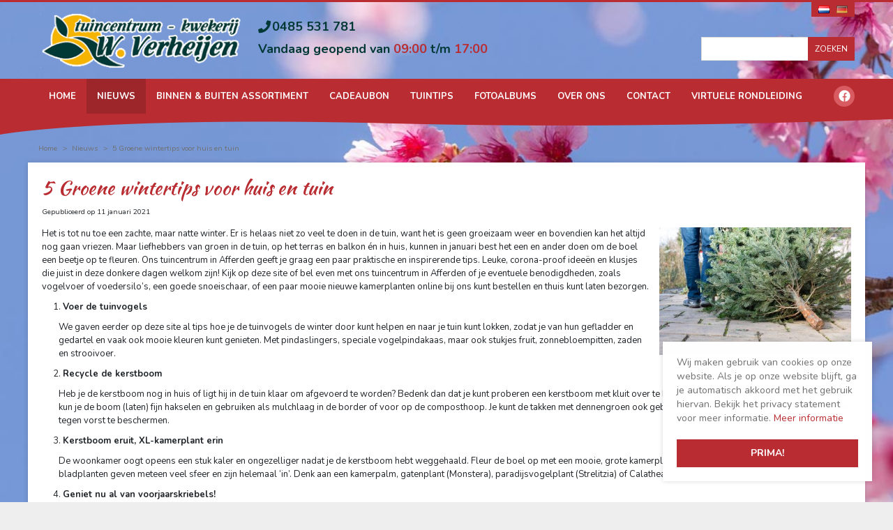

--- FILE ---
content_type: text/html; charset=utf-8
request_url: https://www.tuincentrumverheijen.nl/nieuws/481/5-groene-wintertips-voor-huis-en-tuin
body_size: 19200
content:
<!DOCTYPE html>
<html lang="nl"><head>
<meta charset="utf-8">
<meta name="viewport" content="width=device-width, initial-scale=1, maximum-scale=1, minimum-scale=1, shrink-to-fit=no">
<title>5 Groene wintertips voor huis en tuin - Tuincentrum W. Verheijen</title>
<meta name="keywords" content="Tuincentrum Limburg, Tuinadvies, Tuinaanleg Venray, Rododendron snoeien, Planten, Moderne plantenbakken, Kruiden, Koopzondag Venray, Kamerplanten Limburg, Hovenier Limburg, Heesters, Hangplanten buiten, Fruitbomen Limburg, Coniferen snoeien, Bomen">
<meta name="description" content="5 Groene wintertips voor huis en tuin - Bij Tuincentrum W. Verheijen in Afferden, nabij Venray, bent u aan het juiste adres voor o.a. boomsoorten, plantenbakken, kamer- en tuinplanten &amp;amp; meer.">
<meta property="og:description" content="5 Groene wintertips voor huis en tuin - Bij Tuincentrum W. Verheijen in Afferden, nabij Venray, bent u aan het juiste adres voor o.a. boomsoorten, plantenbakken, kamer- en tuinplanten &amp;amp; meer.">
<meta property="og:type" content="article">
<meta property="og:title" content="5 Groene wintertips voor huis en tuin">
<meta property="og:url" content="https://www.tuincentrumverheijen.nl/nieuws/481/5-groene-wintertips-voor-huis-en-tuin">
<meta property="og:image" content="https://www.tuincentrumverheijen.nl/files/images/news/5-groene-wintertips-voor-huis-en-tuin-1610099711-1610100186_og.jpg">
<meta property="og:locale" content="nl_NL">
<meta property="og:site_name" content="Tuincentrum W. Verheijen">
<meta name="author" content="Tuincentrum W. Verheijen">
<meta name="format-detection" content="telephone=no">
<link rel="alternate" type="application/rss+xml" href="https://www.tuincentrumverheijen.nl/nieuws/feed.xml">
<!-- Global site tag (gtag.js) - Google Analytics -->
<script async src="https://www.googletagmanager.com/gtag/js?id=G-CJ27MMSGVQ"></script>
<script>
  window.dataLayer = window.dataLayer || [];
  function gtag(){dataLayer.push(arguments);}
  gtag('js', new Date());

  gtag('config', 'G-CJ27MMSGVQ');
</script>
<link href="/files/images/icons/favicon-1637834613.ico" rel="icon" type="image/x-icon" />
<link href="https://www.tuincentrumverheijen.nl/nieuws/481/5-groene-wintertips-voor-huis-en-tuin" rel="canonical" />
<link href="/files/images/icons/c60c593de5/apple-touch-icon-precomposed.png" rel="apple-touch-icon" />
<link rel="preload" href="/font/fontawesome-webfont.woff2?v=4.7.0" as="font" crossorigin>
<link rel="dns-prefetch" href="https://www.google-analytics.com" crossorigin>
<link rel="dns-prefetch" href="https://stats.g.doubleclick.net" crossorigin>
<link rel="stylesheet" type="text/css" href="/website/default-v2/css/style-migration.13.css">
<link rel="stylesheet" type="text/css" href="/website/default-v2/css/style_production.13.css">



    <script type="text/javascript">
  	var app = {"baseUrl":"","assetUrl":"","locale":"nl_NL","language":"nl"};
  	app.lang = app.lang || {};
	</script>
	<!-- Global Site Tag (gtag.js) - Google Analytics -->
<script async src="https://www.googletagmanager.com/gtag/js?id=G-CJ27MMSGVQ"></script>
<script>
  window.dataLayer = window.dataLayer || [];
  function gtag(){dataLayer.push(arguments);}
  gtag('js', new Date());
  gtag('config', 'G-CJ27MMSGVQ');
</script>	<!-- Google Analytics -->
	<script type="text/javascript">
				(function(i,s,o,g,r,a,m){i['GoogleAnalyticsObject']=r;i[r]=i[r]||function(){
		(i[r].q=i[r].q||[]).push(arguments)},i[r].l=1*new Date();a=s.createElement(o),
		m=s.getElementsByTagName(o)[0];a.async=1;a.src=g;m.parentNode.insertBefore(a,m)
		})(window,document,'script','//www.google-analytics.com/analytics.js','ga_ua_override');
        		function ga(i,s,o,g,r,a,m) { ga_ua_override(i,s,o,g,r,a,m);
					
			if(i !== 'send' || s === 'pageview') return;
		
			var ga4p = [];
			if(typeof o === 'object')
			{
				if(!g) g = o.eventCategory || null;
				ga4p = o;
			}
			else
			{
				if(o) ga4p.push({'event_category': o});
				if(r) ga4p.push({'event_label': r});
			}
		
			gtag(s, g, ga4p);
		}
		
				ga('create', 'UA-92101057-1', 'auto');
		ga('require', 'displayfeatures');
	  			ga('set', 'anonymizeIp', true);
						ga('send', 'pageview');

        (function() {
            var script = document.createElement('script');
            script.src = 'https://unpkg.com/web-vitals@2.1.4/dist/web-vitals.iife.js';
            script.onload = function() {
				function sendToGoogleAnalytics({name, delta, id}) {
					ga('send', 'event', {
						eventCategory: 'Web Vitals',
						eventAction: name,
						eventLabel: id,
						eventValue: Math.round(name === 'CLS' ? delta * 1000 : delta),
						nonInteraction: true,
						transport: 'beacon'
					});
				}

                webVitals.getCLS(sendToGoogleAnalytics);
                webVitals.getFID(sendToGoogleAnalytics);
                webVitals.getLCP(sendToGoogleAnalytics);
            }
            document.head.appendChild(script);
        }());

		    </script>
			<style type="text/css">
		body#custom-bg{ background: url('https://www.tuincentrumverheijen.nl/files/images/misc/blossom-spring-summer-1000x667-6391ea2e0b28c_src.webp') #eeeeee fixed no-repeat;
		background-size:cover;		}
	</style>
			<script type="text/javascript">
			window.cookieconsent_options = {
				"message":"Wij maken gebruik van cookies op onze website. Als je op onze website blijft, ga je automatisch akkoord met het gebruik hiervan. Bekijk het privacy statement voor meer informatie.",
				"dismiss":"Prima!",
				"learnMore":"Meer informatie",
				"link": "http://www.tuincentrumverheijen.nl/privacy-policy",
				"container": "#cookies-floating-right",
				"theme":false
			};
		</script>
		<script async defer type="text/javascript" src="/js/production/libs/cookieconsent/cookieconsent-min.js"></script>
	</head>
<body class="col_equal responsive nl_NL nl news news-item" id="custom-bg">
<div id="body_content">
	<div id=skip-link><a href="#content" class="sr-only sr-only-focusable">Ga naar content</a></div>
		<section id=container>
		<header class="layout_placeholder placeholder-header">
	<div class=in>
		<div id="layout_block_53" class="layout_block block_type_mobile_navigation">
	<div class=in>
		<button type="button" class="btn btn-link"><i class="fa fa-bars"></i><span title="MENU">MENU</span></button>	</div>
</div><div id="layout_block_37" class="layout_block block_type_html header_search">
		<div class="wrap">
		<div class=in>
						<div class=block-content><p><a href="#">src</a></p></div>					</div>
	</div>
	</div>
<div id="layout_block_11" class="layout_block block_type_breadcrumbs">
	<div class=in itemscope itemtype="https://schema.org/BreadcrumbList">		<div class="breadcrumb" itemprop="itemListElement" itemscope itemtype="https://schema.org/ListItem">
		  		  <a itemprop="item"  href="/" class="home" title="Home"><span itemprop="name">Home</span><meta itemprop="position" content="1"></a>
		  <div class="separator">&gt;</div>		</div>
			<div class="breadcrumb" itemprop="itemListElement" itemscope itemtype="https://schema.org/ListItem">
		  		  <a itemprop="item"  href="/nieuws" title="Nieuws"><span itemprop="name">Nieuws</span><meta itemprop="position" content="2"></a>
		  <div class="separator">&gt;</div>		</div>
			<div class="breadcrumb" itemprop="itemListElement" itemscope itemtype="https://schema.org/ListItem">
		  		  <a itemprop="item"  href="/nieuws/481/5-groene-wintertips-voor-huis-en-tuin" title="5 Groene wintertips voor huis en tuin"><span itemprop="name">5 Groene wintertips voor huis en tuin</span><meta itemprop="position" content="3"></a>
		  		</div>
	</div>
</div>	
	</div>
</header>	    <div class="column_wrapper disable_left disable_right column-1">
	    	<div class=in>
				<div class=main_column id=main_column>
					<div class="layout_placeholder placeholder-content_top">
	<div class="in">
		<div id="layout_block_13" class="layout_block block_type_logo">
	<div class=in>
		<a href="/" title="Welkom bij tuincentrum W. Verheijen in Afferden" class="logo">
			<img src="/website/default-v2/images/logo.png" alt="Welkom bij tuincentrum W. Verheijen in Afferden"  loading="eager">
		</a>
	</div>
</div><div id="layout_block_47" class="layout_block block_type_html header_phone">
		<div class="wrap">
		<div class=in>
						<div class=block-content><p><a class="fa fa-phone" href="tel:0031485531781">0485 531 781</a></p></div>					</div>
	</div>
	</div>
    <div id="layout_block_20" class="layout_block block_type_openinghours_today">
        <div class=wrap>
            <div class=in>
                <div class=block-content>
                    <span class="location_1"><span class="opened-text">Vandaag geopend van <span class="open-hours">09:00</span> t/m <span class="close-hours">17:00</span></span></span>                </div>
            </div>
        </div>
    </div>
<div id="layout_block_19" class="layout_block block_type_locale_switcher">
	<div class=wrap>
		<div class=in>
			<div class=block-content>
				<ul class="locale_switcher"><li class="nl_NL"><a class="active" href="https://www.tuincentrumverheijen.nl"><img data-src="/img/flags/nl_NL.png" alt="Dutch (Netherlands)" width="16" height="11" /></a></li><li class="de_DE"><a href="https://www.tuincentrumverheijen.nl/de-de"><img data-src="/img/flags/de_DE.png" alt="German (Germany)" width="16" height="11" /></a></li></ul>			</div>
		</div>
	</div>
</div><div id="layout_block_18" class="layout_block block_type_search_box_2">
	<div class=wrap>
		<div class=in>
			<div class=block-content>
				<form name="search2" class=form action="/zoeken">
					<input type=hidden id=search_id name="search_id" value="18">
					<div class="grid-10-12">
						<input type=text name=q id=search-input >
					</div>
					<div class="grid-2-12">
						<input type=submit name=search-submit id=search-submit value="Zoeken">
					</div>
				</form>
			</div>
		</div>
	</div>
</div>
<div id="layout_block_39" class="layout_block block_type_html header_social">
		<div class="wrap">
		<div class=in>
						<div class=block-content><ul>
	<li><a class="fa fa-facebook" href="https://www.facebook.com/tuincentrumverheijen" target="_blank">FB</a></li>
</ul></div>					</div>
	</div>
	</div>
<nav id="layout_block_14" class="layout_block block_type_navigation menu_main submenu_horizontal">
<div class="in">
<ul>
  <li class="first" id="item_1"><span class=headlink>
    <a id="1" title="Home" class="label " href="/" target="_self"><span class=in>Home</span></a>
             
             </span>
  </li>
  <li class="active" id="item_2"><span class=headlink>
    <a id="2" title="Nieuws" class="label " href="/nieuws" target="_self"><span class=in>Nieuws</span></a>
             
             </span>
  </li>
  <li class="has_submenu" id="item_4"><span class=headlink>
    <a id="4" title="Binnen &amp; buiten assortiment" class="label " href="/assortiment" target="_self"><span class=in>Binnen &amp; buiten assortiment</span></a>
             <span class="submenu_button"></span>
             </span>
    <div class="sub submenu"><ul>
      <li class="first"><span class=headlink>
        <a title="Tuinplanten" class="label " href="/assortiment/113/tuinplanten"><span class=in>Tuinplanten</span></a>
		             </span>
      </li>
      <li><span class=headlink>
        <a title="Kamerplanten" class="label " href="/assortiment/57/kamerplanten"><span class=in>Kamerplanten</span></a>
		             </span>
      </li>
      <li><span class=headlink>
        <a title="Sfeer en cadeau" class="label " href="/assortiment/88/sfeer-en-cadeau"><span class=in>Sfeer en cadeau</span></a>
		             </span>
      </li>
      <li><span class=headlink>
        <a title="Potterie" class="label " href="/assortiment/82/potterie"><span class=in>Potterie</span></a>
		             </span>
      </li>
      <li><span class=headlink>
        <a title="Gereedschap" class="label " href="/assortiment/13/gereedschap"><span class=in>Gereedschap</span></a>
		             </span>
      </li>
      <li><span class=headlink>
        <a title="Gewasbescherming" class="label " href="/assortiment/18/gewasbescherming"><span class=in>Gewasbescherming</span></a>
		             </span>
      </li>
      <li><span class=headlink>
        <a title="Grond- en meststoffen" class="label " href="/assortiment/72/grond-en-meststoffen"><span class=in>Grond- en meststoffen</span></a>
		             </span>
      </li>
      <li><span class=headlink>
        <a title="Plagen in de tuin" class="label " href="/assortiment/77/plagen-in-de-tuin"><span class=in>Plagen in de tuin</span></a>
		             </span>
      </li>
      <li class="last"><span class=headlink>
        <a title="Kerstartikelen" class="label " href="/assortiment/130/kerstartikelen"><span class=in>Kerstartikelen</span></a>
		             </span>
      </li>
    </ul></div>
  </li>
  <li class="" id="item_19"><span class=headlink>
    <a id="19" title="Cadeaubon" class="label " href="/cadeaubon" target="_self"><span class=in>Cadeaubon</span></a>
             
             </span>
  </li>
  <li class="" id="item_5"><span class=headlink>
    <a id="5" title="Tuintips" class="label " href="/tuintips" target="_self"><span class=in>Tuintips</span></a>
             
             </span>
  </li>
  <li class="has_submenu" id="item_6"><span class=headlink>
    <a id="6" title="Fotoalbums" class="label " href="/fotos" target="_self"><span class=in>Fotoalbums</span></a>
             <span class="submenu_button"></span>
             </span>
    <div class="sub submenu"><ul>
      <li class="first"><span class=headlink>
        <a title="Kijkje in ons tuincentrum!" class="label " href="/fotos/3/kijkje-in-ons-tuincentrum"><span class=in>Kijkje in ons tuincentrum!</span></a>
		             </span>
      </li>
      <li class="last"><span class=headlink>
        <a title="Tuinplanten &amp; kamerplanten" class="label " href="/fotos/4/tuinplanten-kamerplanten"><span class=in>Tuinplanten &amp; kamerplanten</span></a>
		             </span>
      </li>
    </ul></div>
  </li>
  <li class="" id="item_13"><span class=headlink>
    <a id="13" title="Over ons" class="label " href="/over-ons" target="_self"><span class=in>Over ons</span></a>
             
             </span>
  </li>
  <li class="" id="item_8"><span class=headlink>
    <a id="8" title="Contact" class="label " href="/vestiging/tuincentrum-verheijen" target="_self"><span class=in>Contact</span></a>
             
             </span>
  </li>
  <li class="last" id="item_20"><span class=headlink>
    <a id="20" title="Virtuele rondleiding" class="label " href="https://s3.eu-west-2.amazonaws.com//ohwauw-virtuelerondleidingen/Virtuele%20rondleiding%20W.%20Verheijen/index.htm" target="_blank"><span class=in>Virtuele rondleiding</span></a>
             
             </span>
  </li>
</ul>
</div>
</nav>
	</div>
</div>					<section id=content tabindex="-1">
						<div class=in>
																					<article class=news-details itemscope itemtype="https://schema.org/NewsArticle">
	<div class=news-title><h1 itemprop="headline" title="5 Groene wintertips voor huis en tuin">5 Groene wintertips voor huis en tuin</h1></div>
	<time itemprop="datePublished" datetime="2021-01-11T00:00:00+01:00" class=news-date><span class="news-publish-text">Gepubliceerd op </span><span class="news-publish-date">11 januari 2021</span></time>
		<div class=news-text itemprop="articleBody">
		<figure itemprop="image" itemscope itemtype="https://schema.org/ImageObject">
                <a class="fancybox" href="/files/images/news/5-groene-wintertips-voor-huis-en-tuin-1610099711-1610100186_n.jpg" title="5 Groene wintertips voor huis en tuin">
                    <img itemprop="contentUrl" src="/files/images/news/5-groene-wintertips-voor-huis-en-tuin-1610099711-1610100186_s.jpg" alt="5 Groene wintertips voor huis en tuin" />
                </a>
            </figure><p>Het is tot nu toe een zachte, maar natte winter. Er is helaas niet zo veel te doen in de tuin, want het is geen groeizaam weer en bovendien kan het altijd nog gaan vriezen. Maar liefhebbers van groen in de tuin, op het terras en balkon én in huis, kunnen in januari best het een en ander doen om de boel een beetje op te fleuren. Ons tuincentrum in Afferden geeft je graag een paar praktische en inspirerende tips. Leuke, corona-proof ideeën en klusjes die juist in deze donkere dagen welkom zijn! Kijk op deze site of bel even met ons tuincentrum in Afferden of je eventuele benodigdheden, zoals vogelvoer of voedersilo’s, een goede snoeischaar, of een paar mooie nieuwe kamerplanten online bij ons kunt bestellen en thuis kunt laten bezorgen.</p>
<ol>
<li><strong>Voer de tuinvogels</strong></li>
</ol>
<p style="margin-left:18.0pt;">We gaven eerder op deze site al tips hoe je de tuinvogels de winter door kunt helpen en naar je tuin kunt lokken, zodat je van hun gefladder en gedartel en vaak ook mooie kleuren kunt genieten. Met pindaslingers, speciale vogelpindakaas, maar ook stukjes fruit, zonnebloempitten, zaden en strooivoer.</p>
<ol>
<li value="2"><strong>Recycle de kerstboom</strong></li>
</ol>
<p style="margin-left:18.0pt;">Heb je de kerstboom nog in huis of ligt hij in de tuin klaar om afgevoerd te worden? Bedenk dan dat je kunt proberen een kerstboom met kluit over te houden door hem in de tuin te planten. Anders kun je de boom (laten) fijn hakselen en gebruiken als mulchlaag in de border of voor op de composthoop. Je kunt de takken met dennengroen ook gebruiken om vorstgevoelige tuin- en potplanten tegen vorst te beschermen.</p>
<ol>
<li value="3"><strong>Kerstboom eruit, XL-kamerplant erin</strong></li>
</ol>
<p style="margin-left:18.0pt;">De woonkamer oogt opeens een stuk kaler en ongezelliger nadat je de kerstboom hebt weggehaald. Fleur de boel op met een mooie, grote kamerplant. Of twee. Vooral exotisch ogende, grote bladplanten geven meteen veel sfeer en zijn helemaal ‘in’. Denk aan een kamerpalm, gatenplant (Monstera), paradijsvogelplant (Strelitzia) of Calathea.</p>
<ol>
<li value="4"><strong>Geniet nu al van voorjaarskriebels!</strong></li>
</ol>
<p style="margin-left:18.0pt;">Met voorgetrokken voorjaarsbollen ‘op’ of in pot kun je nu al een lentegevoel creëren, zowel binnen als buiten. Denk aan potten, bakken, schalen en manden met (bijna) bloeiende blauwe druifjes, hyacinten, krokussen, mini-irisjes en dwergnarcissen. Op het terras of het balkon zal het iets langer duren voordat ze bloeien, maar daar heb je er langer plezier van. Binnen bloeien ze vanwege de relatief hoge warmte eerder, maar korter. Daarna kun je de bollen in de tuin planten, mits je de uitgebloeide bloemen eruit knipt, maar het blad laat zitten en vergaan (want daaruit halen ze hun energie voor volgend jaar). En voorjaarsbloeiende bollen zijn er nu ook weer volop als snijbloem, dus ga helemaal los met vazen vol tulpen, narcissen en fris geurende hyacinten.</p>
<ol>
<li value="5"><strong>Houd je pot- en kuipplanten in de gaten</strong></li>
</ol>
<p style="margin-left:18.0pt;">Potten en bakken die je op je terras of balkon hebt staan hebben tot nu toe weinig te lijden gehad van vorst, maar ze kunnen inmiddels wel erg nat zijn. Zet ze op een beschutte plek (ook vanwege mogelijke stormschade), haal eventuele waterschalen onder de pot of bak vandaan en zet ze indien mogelijk op een verhoging of ‘voetjes’. En houd noppenfolie, dennengroen, vliesdoek of jute zakken paraat om ze tegen vorst te beschermen. Vorstgevoelige exotische of mediterrane kuipplanten die je in de berging, schuur, garage, op zolder of in een onverwarmde kamer hebt staan moet je af en toe luchten door een raam of deur open te zetten. Verwijder bruine of zieke bladeren en voel of de grond niet helemaal uitgedroogd is. Ze hoeven nu maar weinig, maar natuurlijk wel voldoende water.</p>
<p>En beleef alvast de nodige voorpret door plannen te maken voor het nieuwe tuinseizoen. Misschien wil je al heel lang een vijver, een kruiden- of moestuin, een border vol snijbloemen, een veranda of een hangmat? Of een groter terras of een beter verlicht tuinpad? Je hebt nu, in deze periode waarin we aan huis gekluisterd zijn en bijna alles dicht is, vast alle tijd om rustig rond te struinen op onze website, in tuinbladen en -boeken en rond te gluren naar de tuinen van de buren. Maak wat foto’s van je tuin of pak oude foto’s van de tuin erbij en ga aan de slag met schetsen en wensenlijstjes.</p>
	</div>
		<meta itemprop="author" content="Tuincentrum W. Verheijen" />
	</article>


<script type="text/javascript">
var firstRun = true;

function setConformingHeight(el, newHeight) {
	// set the height to something new, but remember the original height in case things change
	el.data("originalHeight", (el.data("originalHeight") == undefined) ? (el.outerHeight()) : (el.data("originalHeight")));
	el.attr('style', ((el.data("originalStyle") != undefined) ? (el.data("originalStyle")) : '') + 'height: ' + newHeight + 'px !important;');
}

function getOriginalHeight(el) {
	// if the height has changed, send the originalHeight
	return (el.data("originalHeight") == undefined) ? (el.outerHeight()) : (el.data("originalHeight"));
}

function saveOriginalStyles(elements) {
	elements.each(function() {
		var $this = $(this)
		$this.data("originalStyle", (($this.attr('style') != undefined) ? ($this.attr('style')) : ''));
	});
}

function columnConformBlock(container, items) {
	var currentTallest = 0,
		currentRowStart = 0,
		rowDivs = [];

	var elements = $(container).find(items);

	if (firstRun) {
		saveOriginalStyles(elements);
		firstRun = false;
	}

	// first remove originalHeight data and reset height
	elements.removeData('originalHeight').attr('style', 'height: auto !important;');

	// find the tallest DIV in the row, and set the heights of all of the DIVs to match it.
	elements.each(function() {
		var $this = $(this);
		if(currentRowStart != $this.position().top) {
			// we just came to a new row.  Set all the heights on the completed row
			for(currentDiv = 0 ; currentDiv < rowDivs.length ; currentDiv++)
				setConformingHeight(rowDivs[currentDiv], currentTallest);

			// set the variables for the new row
			rowDivs = []; // empty the array
			currentRowStart = $this.position().top;
			currentTallest = getOriginalHeight($this);
			rowDivs.push($this);
		} else {
			// another div on the current row.  Add it to the list and check if it's taller
			rowDivs.push($this);
			currentTallest = (currentTallest < getOriginalHeight($this)) ? (getOriginalHeight($this)) : (currentTallest);
		}
		// do the last row
		for(currentDiv = 0 ; currentDiv < rowDivs.length ; currentDiv++)
			setConformingHeight(rowDivs[currentDiv], currentTallest);
	});
}
</script>
    				
													</div>
					</section>
									</div>
							</div>
	    </div>
	    <footer class="layout_placeholder placeholder-footer">
	<div class="in">
			<div id="layout_block_17" class="layout_block block_type_seofooter">
	<ul class="footer columns2">
    <li>
        <span>Meer informatie</span>
        <ul>
            <li>
                <a title="Tuincentrum" href="/tuincentrum" target="_self">Tuincentrum</a>
            </li>
            <li>
                <a title="Kamerplanten" href="/kamerplanten" target="_self">Kamerplanten</a>
            </li>
            <li>
                <a title="Gardena" href="/gardena" target="_self">Gardena</a>
            </li>
            <li>
                <a title="Bomen" href="/bomen" target="_self">Bomen</a>
            </li>
        </ul>
    </li>
    <li>
        <span>Assortiment en meer</span>
        <ul>
            <li>
                <a title="Tuincentrum in de buurt" href="https://www.tuincentrumverheijen.nl/tuincentrum" target="_self">Tuincentrum in de buurt</a>
            </li>
            <li>
                <a title="Kamerplanten kopen" href="/assortiment/57/kamerplanten" target="_self">Kamerplanten kopen</a>
            </li>
            <li>
                <a title="Tuinplanten kopen" href="/assortiment/113/tuinplanten" target="_self">Tuinplanten kopen</a>
            </li>
            <li>
                <a title="Over ons" href="/over-ons" target="_self">Over ons</a>
            </li>
        </ul>
    </li>
</ul>	</div>
			<div id="layout_block_16" class="layout_block block_type_openinghours">
			<div class=wrap>
				<div class=in>
					<div class=block-title><h2 title="Openingstijden 1 maart tot 1 november">Openingstijden 1 maart tot 1 november</h2></div>
					<div class=block-content>
						<ul class=openinghours>
														<li>
								<div class="odd day">Maandag</div>
								<div class="odd time">
								09:00 - 18:00								</div>
							</li>
														<li>
								<div class="even day">Dinsdag</div>
								<div class="even time">
								09:00 - 18:00								</div>
							</li>
														<li>
								<div class="odd day">Woensdag</div>
								<div class="odd time">
								09:00 - 18:00								</div>
							</li>
														<li>
								<div class="even day">Donderdag</div>
								<div class="even time">
								09:00 - 18:00								</div>
							</li>
														<li>
								<div class="odd day">Vrijdag</div>
								<div class="odd time">
								09:00 - 18:00								</div>
							</li>
														<li>
								<div class="even day">Zaterdag</div>
								<div class="even time">
								09:00 - 17:00								</div>
							</li>
														<li>
								<div class="odd day">Zondag</div>
								<div class="odd time">
								10:00 - 17:00								</div>
							</li>
													</ul>
											</div>
				</div>
			</div>
		</div>
				<div id="layout_block_55" class="layout_block block_type_openinghours">
			<div class=wrap>
				<div class=in>
					<div class=block-title><h2 title="Openingstijden 1 november tot 1 maart">Openingstijden 1 november tot 1 maart</h2></div>
					<div class=block-content>
						<ul class=openinghours>
														<li>
								<div class="odd day">Maandag</div>
								<div class="odd time">
								09:00 - 17:00								</div>
							</li>
														<li>
								<div class="even day">Dinsdag</div>
								<div class="even time">
								09:00 - 17:00								</div>
							</li>
														<li>
								<div class="odd day">Woensdag</div>
								<div class="odd time">
								09:00 - 17:00								</div>
							</li>
														<li>
								<div class="even day">Donderdag</div>
								<div class="even time">
								09:00 - 17:00								</div>
							</li>
														<li>
								<div class="odd day">Vrijdag</div>
								<div class="odd time">
								09:00 - 17:00								</div>
							</li>
														<li>
								<div class="even day">Zaterdag</div>
								<div class="even time">
								09:00 - 17:00								</div>
							</li>
														<li>
								<div class="odd day">Zondag</div>
								<div class="odd time">
								10:00 - 17:00								</div>
							</li>
													</ul>
											</div>
				</div>
			</div>
		</div>
		<div id="layout_block_7" class="layout_block block_type_html footer_contact">
		<div class="wrap">
		<div class=in>
						<div class=block-title><h3 title="Contact">Contact</h3></div><div class=block-content><ul>
	<li class="adres"><a href="https://www.tuincentrumverheijen.nl/vestiging/tuincentrum-verheijen" title="Tuincentrum naam">Tuincentrum W. Verheijen</a></li>
	<li>Hengeland 3</li>
	<li>5851 EA Afferden<br />
	&nbsp;</li>
	<li class="tel">0485 531 781<br />
	&nbsp;</li>
	<li class="mail"><a href="/cdn-cgi/l/email-protection#bdd4d3dbd2fdc9c8d4d3ded8d3c9cfc8d0cbd8cfd5d8d4d7d8d393d3d1"><span class="__cf_email__" data-cfemail="1970777f76596d6c70777a7c776d6b6c746f7c6b717c70737c77377775">[email&#160;protected]</span></a><br />
	&nbsp;</li>
	<li class="fa fa-facebook"><a href="https://www.facebook.com/tuincentrumverheijen">@tuincentrumverheijen</a></li>
</ul>

<div class="elfsight-app-fe5e7869-e1c6-4246-b1e3-12a6fc900c0b">&nbsp;</div></div>					</div>
	</div>
	</div>
<div id="layout_block_15" class="layout_block block_type_html footer_copy">
		<div class="wrap">
		<div class=in>
						<div class=block-content><p>&copy; Tuincentrum W. Verheijen | <a href="https://www.tuincentrumverheijen.nl/privacy-policy" rel="noopener noreferer" target="_blank">Privacy policy</a></p></div>					</div>
	</div>
	</div>
<div class="layout_block block_type_default_footer_text website_category_OVERIG locale_nl_NL">
	<div class=wrap>
		<div class=in>
			<div class=block-content>
			<a class="gardenconnect" href="https://www.green-solutions.com/nl-nl" title="Green Solutions" target="_blank">Green Solutions</a><span class="separator"> | </span><a class="gcguide" href="https://www.tuincentrumoverzicht.nl" title="Ieder tuincentrum van Nederland met openingstijden, koopzondagen, routes en aanbiedingen." target="_blank">Tuincentrum Overzicht</a>			</div>
		</div>
	</div>
</div>
	
	</div>
</footer>	</section>
</div>
<div id="cookies-floating-right"></div><style>#fancybox-bg-ne,#fancybox-bg-nw,#fancybox-bg-se,#fancybox-bg-sw,#fancybox-left-ico,#fancybox-loading div,#fancybox-right-ico{background-image:url(/js/production/libs/fancybox/fancybox.png)}#fancybox-hide-sel-frame,#fancybox-loading div,#fancybox-overlay,#fancybox-wrap{top:0;left:0;position:absolute}#fancybox-loading{position:fixed;top:50%;left:50%;width:40px;height:40px;margin-top:-20px;margin-left:-20px;cursor:pointer;overflow:hidden;z-index:1104;display:none;-webkit-box-sizing:content-box;-moz-box-sizing:content-box;-ms-box-sizing:content-box;-o-box-sizing:content-box;box-sizing:content-box}#fancybox-loading div{width:40px;height:480px;-webkit-box-sizing:content-box;-moz-box-sizing:content-box;-ms-box-sizing:content-box;-o-box-sizing:content-box;box-sizing:content-box}#fancybox-overlay,#fancybox-tmp{box-sizing:content-box;display:none}#fancybox-overlay{width:100%;z-index:1100;-webkit-box-sizing:content-box;-moz-box-sizing:content-box;-ms-box-sizing:content-box;-o-box-sizing:content-box}#fancybox-tmp{padding:0;margin:0;border:0;overflow:auto;-webkit-box-sizing:content-box;-moz-box-sizing:content-box;-ms-box-sizing:content-box;-o-box-sizing:content-box}#fancybox-wrap{padding:20px;z-index:1101;outline:0;display:none;-webkit-box-sizing:content-box;-moz-box-sizing:content-box;-ms-box-sizing:content-box;-o-box-sizing:content-box;box-sizing:content-box;}#fancybox-outer{position:relative;width:100%;height:100%;background:#fff;-webkit-box-sizing:content-box;-moz-box-sizing:content-box;-ms-box-sizing:content-box;-o-box-sizing:content-box;box-sizing:content-box}#fancybox-content{width:0;height:0;padding:0;outline:0;position:relative;overflow:hidden;z-index:1102;border:solid #fff;-webkit-box-sizing:content-box;-moz-box-sizing:content-box;-ms-box-sizing:content-box;-o-box-sizing:content-box;box-sizing:content-box}#fancybox-hide-sel-frame{width:100%;height:100%;background:0 0;z-index:1101;-webkit-box-sizing:content-box;-moz-box-sizing:content-box;-ms-box-sizing:content-box;-o-box-sizing:content-box;box-sizing:content-box}#fancybox-close{position:absolute;top:-15px;right:-15px;width:30px;height:30px;background:url(/js/production/libs/fancybox/fancybox.png) -40px 0;cursor:pointer;z-index:1103;display:none;-webkit-box-sizing:content-box;-moz-box-sizing:content-box;-ms-box-sizing:content-box;-o-box-sizing:content-box;box-sizing:content-box}#fancybox-error{color:#444;font:400 12px/20px Arial;padding:14px;margin:0;-webkit-box-sizing:content-box;-moz-box-sizing:content-box;-ms-box-sizing:content-box;-o-box-sizing:content-box;box-sizing:content-box}#fancybox-frame,#fancybox-img{width:100%;border:none;box-sizing:content-box;height:100%}#fancybox-img{padding:0;margin:0;outline:0;line-height:0;vertical-align:top;-webkit-box-sizing:content-box;-moz-box-sizing:content-box;-ms-box-sizing:content-box;-o-box-sizing:content-box}#fancybox-frame{display:block;-webkit-box-sizing:content-box;-moz-box-sizing:content-box;-ms-box-sizing:content-box;-o-box-sizing:content-box}#fancybox-left,#fancybox-right{position:absolute;bottom:0;height:100%;width:35%;cursor:pointer;outline:0;background:url(/js/production/libs/fancybox/blank.gif);z-index:1102;display:none;-webkit-box-sizing:content-box;-moz-box-sizing:content-box;-ms-box-sizing:content-box;-o-box-sizing:content-box;box-sizing:content-box}#fancybox-left{left:0}#fancybox-right{right:0}#fancybox-left-ico,#fancybox-right-ico{position:absolute;top:50%;left:-9999px;width:30px;height:30px;margin-top:-15px;cursor:pointer;z-index:1102;display:block;-webkit-box-sizing:content-box;-moz-box-sizing:content-box;-ms-box-sizing:content-box;-o-box-sizing:content-box;box-sizing:content-box}#fancybox-left-ico{left:20px;background-position:-40px -30px}#fancybox-right-ico{left:auto;right:20px;background-position:-40px -60px}@media (min-width:992px){#fancybox-left-ico,#fancybox-right-ico{left:-9999px}}#fancybox-left:hover,#fancybox-right:hover{visibility:visible}#fancybox-left:hover span{left:20px}#fancybox-right:hover span{left:auto;right:20px}.fancybox-bg{position:absolute;padding:0;margin:0;border:0;width:20px;height:20px;z-index:1001;-webkit-box-sizing:content-box;-moz-box-sizing:content-box;-ms-box-sizing:content-box;-o-box-sizing:content-box;box-sizing:content-box}#fancybox-bg-n,#fancybox-bg-s{left:0;width:100%;background-image:url(/js/production/libs/fancybox/fancybox-x.png)}#fancybox-bg-e,#fancybox-bg-w{top:0;height:100%;background-image:url(/js/production/libs/fancybox/fancybox-y.png)}#fancybox-bg-n,#fancybox-bg-ne{box-sizing:content-box;top:-20px}#fancybox-bg-n{-webkit-box-sizing:content-box;-moz-box-sizing:content-box;-ms-box-sizing:content-box;-o-box-sizing:content-box}#fancybox-bg-ne{right:-20px;background-position:-40px -162px;-webkit-box-sizing:content-box;-moz-box-sizing:content-box;-ms-box-sizing:content-box;-o-box-sizing:content-box}#fancybox-bg-e,#fancybox-bg-se{right:-20px;box-sizing:content-box}#fancybox-bg-e{background-position:-20px 0;-webkit-box-sizing:content-box;-moz-box-sizing:content-box;-ms-box-sizing:content-box;-o-box-sizing:content-box}#fancybox-bg-se{bottom:-20px;background-position:-40px -182px;-webkit-box-sizing:content-box;-moz-box-sizing:content-box;-ms-box-sizing:content-box;-o-box-sizing:content-box}#fancybox-bg-s,#fancybox-bg-sw{bottom:-20px;box-sizing:content-box}#fancybox-bg-s{background-position:0 -20px;-webkit-box-sizing:content-box;-moz-box-sizing:content-box;-ms-box-sizing:content-box;-o-box-sizing:content-box}#fancybox-bg-sw{left:-20px;background-position:-40px -142px;-webkit-box-sizing:content-box;-moz-box-sizing:content-box;-ms-box-sizing:content-box;-o-box-sizing:content-box}#fancybox-bg-nw,#fancybox-bg-w{left:-20px;box-sizing:content-box}#fancybox-bg-w{-webkit-box-sizing:content-box;-moz-box-sizing:content-box;-ms-box-sizing:content-box;-o-box-sizing:content-box}#fancybox-bg-nw{top:-20px;background-position:-40px -122px;-webkit-box-sizing:content-box;-moz-box-sizing:content-box;-ms-box-sizing:content-box;-o-box-sizing:content-box}#fancybox-title{font-family:Helvetica;font-size:12px;z-index:1102;-webkit-box-sizing:content-box;-moz-box-sizing:content-box;-ms-box-sizing:content-box;-o-box-sizing:content-box;box-sizing:content-box}.fancybox-title-inside{padding-bottom:10px;text-align:center;color:#333;background:#fff;position:relative;-webkit-box-sizing:content-box;-moz-box-sizing:content-box;-ms-box-sizing:content-box;-o-box-sizing:content-box;box-sizing:content-box}.fancybox-title-outside{padding-top:10px;color:#fff;-webkit-box-sizing:content-box;-moz-box-sizing:content-box;-ms-box-sizing:content-box;-o-box-sizing:content-box;box-sizing:content-box}.fancybox-title-over{position:absolute;bottom:0;left:0;color:#FFF;text-align:left;-webkit-box-sizing:content-box;-moz-box-sizing:content-box;-ms-box-sizing:content-box;-o-box-sizing:content-box;box-sizing:content-box}#fancybox-title-over{padding:10px;background-image:url(/js/production/libs/fancybox/fancy_title_over.png);display:block;-webkit-box-sizing:content-box;-moz-box-sizing:content-box;-ms-box-sizing:content-box;-o-box-sizing:content-box;box-sizing:content-box}.fancybox-title-float{position:absolute;left:0;bottom:-20px;height:32px;-webkit-box-sizing:content-box;-moz-box-sizing:content-box;-ms-box-sizing:content-box;-o-box-sizing:content-box;box-sizing:content-box}#fancybox-title-float-wrap{border:none;border-collapse:collapse;width:auto;-webkit-box-sizing:content-box;-moz-box-sizing:content-box;-ms-box-sizing:content-box;-o-box-sizing:content-box;box-sizing:content-box}#fancybox-title-float-wrap td{border:none;white-space:nowrap;-webkit-box-sizing:content-box;-moz-box-sizing:content-box;-ms-box-sizing:content-box;-o-box-sizing:content-box;box-sizing:content-box}#fancybox-title-float-left{padding:0 0 0 15px;background:url(/js/production/libs/fancybox/fancybox.png) -40px -90px no-repeat;-webkit-box-sizing:content-box;-moz-box-sizing:content-box;-ms-box-sizing:content-box;-o-box-sizing:content-box;box-sizing:content-box}#fancybox-title-float-main{color:#FFF;line-height:29px;font-weight:700;padding:0 0 3px;background:url(/js/production/libs/fancybox/fancybox-x.png) 0 -40px;-webkit-box-sizing:content-box;-moz-box-sizing:content-box;-ms-box-sizing:content-box;-o-box-sizing:content-box;box-sizing:content-box}#fancybox-title-float-right{padding:0 0 0 15px;background:url(/js/production/libs/fancybox/fancybox.png) -55px -90px no-repeat;-webkit-box-sizing:content-box;-moz-box-sizing:content-box;-ms-box-sizing:content-box;-o-box-sizing:content-box;box-sizing:content-box}.fancybox-ie .fancybox-bg{background:0 0!important}
/*! jQuery UI - v1.14.1 - 2024-10-30
* https://jqueryui.com
* Includes: core.css, accordion.css, autocomplete.css, menu.css, button.css, controlgroup.css, checkboxradio.css, datepicker.css, dialog.css, draggable.css, resizable.css, progressbar.css, selectable.css, selectmenu.css, slider.css, sortable.css, spinner.css, tabs.css, tooltip.css, theme.css
* To view and modify this theme, visit https://jqueryui.com/themeroller/?bgColorDefault=%23f6f6f6&borderColorDefault=%23c5c5c5&fcDefault=%23454545&bgColorHover=%23ededed&borderColorHover=%23cccccc&fcHover=%232b2b2b&bgColorActive=%23007fff&borderColorActive=%23003eff&fcActive=%23ffffff&bgColorHeader=%23e9e9e9&borderColorHeader=%23dddddd&fcHeader=%23333333&bgColorContent=%23ffffff&borderColorContent=%23dddddd&fcContent=%23333333&bgColorHighlight=%23fffa90&borderColorHighlight=%23dad55e&fcHighlight=%23777620&bgColorError=%23fddfdf&borderColorError=%23f1a899&fcError=%235f3f3f&bgColorOverlay=%23aaaaaa&opacityOverlay=.3&bgColorShadow=%23666666&opacityShadow=.3&offsetTopShadow=0px&offsetLeftShadow=0px&thicknessShadow=5px&cornerRadiusShadow=8px&fsDefault=1em&ffDefault=Arial%2CHelvetica%2Csans-serif&fwDefault=normal&cornerRadius=3px&bgTextureDefault=flat&bgTextureHover=flat&bgTextureActive=flat&bgTextureHeader=flat&bgTextureContent=flat&bgTextureHighlight=flat&bgTextureError=flat&bgTextureOverlay=flat&bgTextureShadow=flat&bgImgOpacityDefault=75&bgImgOpacityHover=75&bgImgOpacityActive=65&bgImgOpacityHeader=75&bgImgOpacityContent=75&bgImgOpacityHighlight=55&bgImgOpacityError=95&bgImgOpacityOverlay=0&bgImgOpacityShadow=0&iconColorActive=%23ffffff&iconColorContent=%23444444&iconColorDefault=%23777777&iconColorError=%23cc0000&iconColorHeader=%23444444&iconColorHighlight=%23777620&iconColorHover=%23555555&opacityOverlayPerc=30&opacityShadowPerc=30&bgImgUrlActive=&bgImgUrlContent=&bgImgUrlDefault=&bgImgUrlError=&bgImgUrlHeader=&bgImgUrlHighlight=&bgImgUrlHover=&bgImgUrlOverlay=&bgImgUrlShadow=&iconsActive=url(%22images%2Fui-icons_ffffff_256x240.png%22)&iconsContent=url(%22images%2Fui-icons_444444_256x240.png%22)&iconsDefault=url(%22images%2Fui-icons_777777_256x240.png%22)&iconsError=url(%22images%2Fui-icons_cc0000_256x240.png%22)&iconsHeader=url(%22images%2Fui-icons_444444_256x240.png%22)&iconsHighlight=url(%22images%2Fui-icons_777620_256x240.png%22)&iconsHover=url(%22images%2Fui-icons_555555_256x240.png%22)&bgDefaultRepeat=&bgHoverRepeat=&bgActiveRepeat=&bgHeaderRepeat=&bgContentRepeat=&bgHighlightRepeat=&bgErrorRepeat=&bgOverlayRepeat=&bgShadowRepeat=&bgDefaultYPos=&bgHoverYPos=&bgActiveYPos=&bgHeaderYPos=&bgContentYPos=&bgHighlightYPos=&bgErrorYPos=&bgOverlayYPos=&bgShadowYPos=&bgDefaultXPos=&bgHoverXPos=&bgActiveXPos=&bgHeaderXPos=&bgContentXPos=&bgHighlightXPos=&bgErrorXPos=&bgOverlayXPos=&bgShadowXPos=
* Copyright OpenJS Foundation and other contributors; Licensed MIT */

.ui-helper-hidden{display:none}.ui-helper-hidden-accessible{border:0;clip:rect(0 0 0 0);height:1px;margin:-1px;overflow:hidden;padding:0;position:absolute;width:1px}.ui-helper-reset{margin:0;padding:0;border:0;outline:0;line-height:1.3;text-decoration:none;font-size:100%;list-style:none}.ui-helper-clearfix:before,.ui-helper-clearfix:after{content:"";display:table;border-collapse:collapse}.ui-helper-clearfix:after{clear:both}.ui-helper-zfix{width:100%;height:100%;top:0;left:0;position:absolute;opacity:0}.ui-front{z-index:100}.ui-state-disabled{cursor:default!important;pointer-events:none}.ui-icon{display:inline-block;vertical-align:middle;margin-top:-.25em;position:relative;text-indent:-99999px;overflow:hidden;background-repeat:no-repeat}.ui-widget-icon-block{left:50%;margin-left:-8px;display:block}.ui-widget-overlay{position:fixed;top:0;left:0;width:100%;height:100%}.ui-accordion .ui-accordion-header{display:block;cursor:pointer;position:relative;margin:2px 0 0 0;padding:.5em .5em .5em .7em;font-size:100%}.ui-accordion .ui-accordion-content{padding:1em 2.2em;border-top:0;overflow:auto}.ui-autocomplete{position:absolute;top:0;left:0;cursor:default}.ui-menu{list-style:none;padding:0;margin:0;display:block;outline:0}.ui-menu .ui-menu{position:absolute}.ui-menu .ui-menu-item{margin:0;cursor:pointer}.ui-menu .ui-menu-item-wrapper{position:relative;padding:3px 1em 3px .4em}.ui-menu .ui-menu-divider{margin:5px 0;height:0;font-size:0;line-height:0;border-width:1px 0 0 0}.ui-menu .ui-state-focus,.ui-menu .ui-state-active{margin:-1px}.ui-menu-icons{position:relative}.ui-menu-icons .ui-menu-item-wrapper{padding-left:2em}.ui-menu .ui-icon{position:absolute;top:0;bottom:0;left:.2em;margin:auto 0}.ui-menu .ui-menu-icon{left:auto;right:0}.ui-button{padding:.4em 1em;display:inline-block;position:relative;line-height:normal;margin-right:.1em;cursor:pointer;vertical-align:middle;text-align:center;-webkit-user-select:none;user-select:none}.ui-button,.ui-button:link,.ui-button:visited,.ui-button:hover,.ui-button:active{text-decoration:none}.ui-button-icon-only{width:2em;box-sizing:border-box;text-indent:-9999px;white-space:nowrap}input.ui-button.ui-button-icon-only{text-indent:0}.ui-button-icon-only .ui-icon{position:absolute;top:50%;left:50%;margin-top:-8px;margin-left:-8px}.ui-button.ui-icon-notext .ui-icon{padding:0;width:2.1em;height:2.1em;text-indent:-9999px;white-space:nowrap}input.ui-button.ui-icon-notext .ui-icon{width:auto;height:auto;text-indent:0;white-space:normal;padding:.4em 1em}input.ui-button::-moz-focus-inner,button.ui-button::-moz-focus-inner{border:0;padding:0}.ui-controlgroup{vertical-align:middle;display:inline-block}.ui-controlgroup > .ui-controlgroup-item{float:left;margin-left:0;margin-right:0}.ui-controlgroup > .ui-controlgroup-item:focus,.ui-controlgroup > .ui-controlgroup-item.ui-visual-focus{z-index:9999}.ui-controlgroup-vertical > .ui-controlgroup-item{display:block;float:none;width:100%;margin-top:0;margin-bottom:0;text-align:left}.ui-controlgroup-vertical .ui-controlgroup-item{box-sizing:border-box}.ui-controlgroup .ui-controlgroup-label{padding:.4em 1em}.ui-controlgroup .ui-controlgroup-label span{font-size:80%}.ui-controlgroup-horizontal .ui-controlgroup-label + .ui-controlgroup-item{border-left:none}.ui-controlgroup-vertical .ui-controlgroup-label + .ui-controlgroup-item{border-top:none}.ui-controlgroup-horizontal .ui-controlgroup-label.ui-widget-content{border-right:none}.ui-controlgroup-vertical .ui-controlgroup-label.ui-widget-content{border-bottom:none}.ui-controlgroup-vertical .ui-spinner-input{width:calc( 100% - 2.4em )}.ui-controlgroup-vertical .ui-spinner .ui-spinner-up{border-top-style:solid}.ui-checkboxradio-label .ui-icon-background{box-shadow:inset 1px 1px 1px #ccc;border-radius:.12em;border:none}.ui-checkboxradio-radio-label .ui-icon-background{width:16px;height:16px;border-radius:1em;overflow:visible;border:none}.ui-checkboxradio-radio-label.ui-checkboxradio-checked .ui-icon,.ui-checkboxradio-radio-label.ui-checkboxradio-checked:hover .ui-icon{background-image:none;width:8px;height:8px;border-width:4px;border-style:solid}.ui-checkboxradio-disabled{pointer-events:none}.ui-datepicker{width:17em;padding:.2em .2em 0;display:none}.ui-datepicker .ui-datepicker-header{position:relative;padding:.2em 0}.ui-datepicker .ui-datepicker-prev,.ui-datepicker .ui-datepicker-next{position:absolute;top:2px;width:1.8em;height:1.8em}.ui-datepicker .ui-datepicker-prev-hover,.ui-datepicker .ui-datepicker-next-hover{top:1px}.ui-datepicker .ui-datepicker-prev{left:2px}.ui-datepicker .ui-datepicker-next{right:2px}.ui-datepicker .ui-datepicker-prev-hover{left:1px}.ui-datepicker .ui-datepicker-next-hover{right:1px}.ui-datepicker .ui-datepicker-prev span,.ui-datepicker .ui-datepicker-next span{display:block;position:absolute;left:50%;margin-left:-8px;top:50%;margin-top:-8px}.ui-datepicker .ui-datepicker-title{margin:0 2.3em;line-height:1.8em;text-align:center}.ui-datepicker .ui-datepicker-title select{font-size:1em;margin:1px 0}.ui-datepicker select.ui-datepicker-month,.ui-datepicker select.ui-datepicker-year{width:45%}.ui-datepicker table{width:100%;font-size:.9em;border-collapse:collapse;margin:0 0 .4em}.ui-datepicker th{padding:.7em .3em;text-align:center;font-weight:bold;border:0}.ui-datepicker td{border:0;padding:1px}.ui-datepicker td span,.ui-datepicker td a{display:block;padding:.2em;text-align:right;text-decoration:none}.ui-datepicker .ui-datepicker-buttonpane{background-image:none;margin:.7em 0 0 0;padding:0 .2em;border-left:0;border-right:0;border-bottom:0}.ui-datepicker .ui-datepicker-buttonpane button{float:right;margin:.5em .2em .4em;cursor:pointer;padding:.2em .6em .3em .6em;width:auto;overflow:visible}.ui-datepicker .ui-datepicker-buttonpane button.ui-datepicker-current{float:left}.ui-datepicker.ui-datepicker-multi{width:auto}.ui-datepicker-multi .ui-datepicker-group{float:left}.ui-datepicker-multi .ui-datepicker-group table{width:95%;margin:0 auto .4em}.ui-datepicker-multi-2 .ui-datepicker-group{width:50%}.ui-datepicker-multi-3 .ui-datepicker-group{width:33.3%}.ui-datepicker-multi-4 .ui-datepicker-group{width:25%}.ui-datepicker-multi .ui-datepicker-group-last .ui-datepicker-header,.ui-datepicker-multi .ui-datepicker-group-middle .ui-datepicker-header{border-left-width:0}.ui-datepicker-multi .ui-datepicker-buttonpane{clear:left}.ui-datepicker-row-break{clear:both;width:100%;font-size:0}.ui-datepicker-rtl{direction:rtl}.ui-datepicker-rtl .ui-datepicker-prev{right:2px;left:auto}.ui-datepicker-rtl .ui-datepicker-next{left:2px;right:auto}.ui-datepicker-rtl .ui-datepicker-prev:hover{right:1px;left:auto}.ui-datepicker-rtl .ui-datepicker-next:hover{left:1px;right:auto}.ui-datepicker-rtl .ui-datepicker-buttonpane{clear:right}.ui-datepicker-rtl .ui-datepicker-buttonpane button{float:left}.ui-datepicker-rtl .ui-datepicker-buttonpane button.ui-datepicker-current,.ui-datepicker-rtl .ui-datepicker-group{float:right}.ui-datepicker-rtl .ui-datepicker-group-last .ui-datepicker-header,.ui-datepicker-rtl .ui-datepicker-group-middle .ui-datepicker-header{border-right-width:0;border-left-width:1px}.ui-datepicker .ui-icon{display:block;text-indent:-99999px;overflow:hidden;background-repeat:no-repeat;left:.5em;top:.3em}.ui-dialog{position:absolute;top:0;left:0;padding:.2em;outline:0}.ui-dialog .ui-dialog-titlebar{padding:.4em 1em;position:relative}.ui-dialog .ui-dialog-title{float:left;margin:.1em 0;white-space:nowrap;width:90%;overflow:hidden;text-overflow:ellipsis}.ui-dialog .ui-dialog-titlebar-close{position:absolute;right:.3em;top:50%;width:20px;margin:-10px 0 0 0;padding:1px;height:20px}.ui-dialog .ui-dialog-content{position:relative;border:0;padding:.5em 1em;background:none;overflow:auto}.ui-dialog .ui-dialog-buttonpane{text-align:left;border-width:1px 0 0 0;background-image:none;margin-top:.5em;padding:.3em 1em .5em .4em}.ui-dialog .ui-dialog-buttonpane .ui-dialog-buttonset{float:right}.ui-dialog .ui-dialog-buttonpane button{margin:.5em .4em .5em 0;cursor:pointer}.ui-dialog .ui-resizable-n{height:2px;top:0}.ui-dialog .ui-resizable-e{width:2px;right:0}.ui-dialog .ui-resizable-s{height:2px;bottom:0}.ui-dialog .ui-resizable-w{width:2px;left:0}.ui-dialog .ui-resizable-se,.ui-dialog .ui-resizable-sw,.ui-dialog .ui-resizable-ne,.ui-dialog .ui-resizable-nw{width:7px;height:7px}.ui-dialog .ui-resizable-se{right:0;bottom:0}.ui-dialog .ui-resizable-sw{left:0;bottom:0}.ui-dialog .ui-resizable-ne{right:0;top:0}.ui-dialog .ui-resizable-nw{left:0;top:0}.ui-draggable .ui-dialog-titlebar{cursor:move}.ui-draggable-handle{touch-action:none}.ui-resizable{position:relative}.ui-resizable-handle{position:absolute;font-size:0.1px;display:block;touch-action:none}.ui-resizable-disabled .ui-resizable-handle,.ui-resizable-autohide .ui-resizable-handle{display:none}.ui-resizable-n{cursor:n-resize;height:7px;width:100%;top:-5px;left:0}.ui-resizable-s{cursor:s-resize;height:7px;width:100%;bottom:-5px;left:0}.ui-resizable-e{cursor:e-resize;width:7px;right:-5px;top:0;height:100%}.ui-resizable-w{cursor:w-resize;width:7px;left:-5px;top:0;height:100%}.ui-resizable-se{cursor:se-resize;width:12px;height:12px;right:1px;bottom:1px}.ui-resizable-sw{cursor:sw-resize;width:9px;height:9px;left:-5px;bottom:-5px}.ui-resizable-nw{cursor:nw-resize;width:9px;height:9px;left:-5px;top:-5px}.ui-resizable-ne{cursor:ne-resize;width:9px;height:9px;right:-5px;top:-5px}.ui-progressbar{height:2em;text-align:left;overflow:hidden}.ui-progressbar .ui-progressbar-value{margin:-1px;height:100%}.ui-progressbar .ui-progressbar-overlay{background:url("[data-uri]");height:100%;opacity:0.25}.ui-progressbar-indeterminate .ui-progressbar-value{background-image:none}.ui-selectable{touch-action:none}.ui-selectable-helper{position:absolute;z-index:100;border:1px dotted black}.ui-selectmenu-menu{padding:0;margin:0;position:absolute;top:0;left:0;display:none}.ui-selectmenu-menu .ui-menu{overflow:auto;overflow-x:hidden;padding-bottom:1px}.ui-selectmenu-menu .ui-menu .ui-selectmenu-optgroup{font-size:1em;font-weight:bold;line-height:1.5;padding:2px 0.4em;margin:0.5em 0 0 0;height:auto;border:0}.ui-selectmenu-open{display:block}.ui-selectmenu-text{display:block;margin-right:20px;overflow:hidden;text-overflow:ellipsis}.ui-selectmenu-button.ui-button{text-align:left;white-space:nowrap;width:14em}.ui-selectmenu-icon.ui-icon{float:right;margin-top:0}.ui-slider{position:relative;text-align:left}.ui-slider .ui-slider-handle{position:absolute;z-index:2;width:1.2em;height:1.2em;cursor:pointer;touch-action:none}.ui-slider .ui-slider-range{position:absolute;z-index:1;font-size:.7em;display:block;border:0;background-position:0 0}.ui-slider-horizontal{height:.8em}.ui-slider-horizontal .ui-slider-handle{top:-.3em;margin-left:-.6em}.ui-slider-horizontal .ui-slider-range{top:0;height:100%}.ui-slider-horizontal .ui-slider-range-min{left:0}.ui-slider-horizontal .ui-slider-range-max{right:0}.ui-slider-vertical{width:.8em;height:100px}.ui-slider-vertical .ui-slider-handle{left:-.3em;margin-left:0;margin-bottom:-.6em}.ui-slider-vertical .ui-slider-range{left:0;width:100%}.ui-slider-vertical .ui-slider-range-min{bottom:0}.ui-slider-vertical .ui-slider-range-max{top:0}.ui-sortable-handle{touch-action:none}.ui-spinner{position:relative;display:inline-block;overflow:hidden;padding:0;vertical-align:middle}.ui-spinner-input{border:none;background:none;color:inherit;padding:.222em 0;margin:.2em 0;vertical-align:middle;margin-left:.4em;margin-right:2em}.ui-spinner-button{width:1.6em;height:50%;font-size:.5em;padding:0;margin:0;text-align:center;position:absolute;cursor:default;display:block;overflow:hidden;right:0}.ui-spinner a.ui-spinner-button{border-top-style:none;border-bottom-style:none;border-right-style:none}.ui-spinner-up{top:0}.ui-spinner-down{bottom:0}.ui-tabs{position:relative;padding:.2em}.ui-tabs .ui-tabs-nav{margin:0;padding:.2em .2em 0}.ui-tabs .ui-tabs-nav li{list-style:none;float:left;position:relative;top:0;margin:1px .2em 0 0;border-bottom-width:0;padding:0;white-space:nowrap}.ui-tabs .ui-tabs-nav .ui-tabs-anchor{float:left;padding:.5em 1em;text-decoration:none}.ui-tabs .ui-tabs-nav li.ui-tabs-active{margin-bottom:-1px;padding-bottom:1px}.ui-tabs .ui-tabs-nav li.ui-tabs-active .ui-tabs-anchor,.ui-tabs .ui-tabs-nav li.ui-state-disabled .ui-tabs-anchor,.ui-tabs .ui-tabs-nav li.ui-tabs-loading .ui-tabs-anchor{cursor:text}.ui-tabs-collapsible .ui-tabs-nav li.ui-tabs-active .ui-tabs-anchor{cursor:pointer}.ui-tabs .ui-tabs-panel{display:block;border-width:0;padding:1em 1.4em;background:none}.ui-tooltip{padding:8px;position:absolute;z-index:9999;max-width:300px}body .ui-tooltip{border-width:2px}.ui-widget{font-family:Arial,Helvetica,sans-serif;font-size:1em}.ui-widget .ui-widget{font-size:1em}.ui-widget input,.ui-widget select,.ui-widget textarea,.ui-widget button{font-family:Arial,Helvetica,sans-serif;font-size:1em}.ui-widget.ui-widget-content{border:1px solid #c5c5c5}.ui-widget-content{border:1px solid #ddd;background:#fff;color:#333}.ui-widget-content a{color:#333}.ui-widget-header{border:1px solid #ddd;background:#e9e9e9;color:#333;font-weight:bold}.ui-widget-header a{color:#333}.ui-state-default,.ui-widget-content .ui-state-default,.ui-widget-header .ui-state-default,.ui-button,html .ui-button.ui-state-disabled:hover,html .ui-button.ui-state-disabled:active{border:1px solid #c5c5c5;background:#f6f6f6;font-weight:normal;color:#454545}.ui-state-default a,.ui-state-default a:link,.ui-state-default a:visited,a.ui-button,a:link.ui-button,a:visited.ui-button,.ui-button{color:#454545;text-decoration:none}.ui-state-hover,.ui-widget-content .ui-state-hover,.ui-widget-header .ui-state-hover,.ui-state-focus,.ui-widget-content .ui-state-focus,.ui-widget-header .ui-state-focus,.ui-button:hover,.ui-button:focus{border:1px solid #ccc;background:#ededed;font-weight:normal;color:#2b2b2b}.ui-state-hover a,.ui-state-hover a:hover,.ui-state-hover a:link,.ui-state-hover a:visited,.ui-state-focus a,.ui-state-focus a:hover,.ui-state-focus a:link,.ui-state-focus a:visited,a.ui-button:hover,a.ui-button:focus{color:#2b2b2b;text-decoration:none}.ui-visual-focus{box-shadow:0 0 3px 1px rgb(94,158,214)}.ui-state-active,.ui-widget-content .ui-state-active,.ui-widget-header .ui-state-active,a.ui-button:active,.ui-button:active,.ui-button.ui-state-active:hover{border:1px solid #003eff;background:#007fff;font-weight:normal;color:#fff}.ui-icon-background,.ui-state-active .ui-icon-background{border:#003eff;background-color:#fff}.ui-state-active a,.ui-state-active a:link,.ui-state-active a:visited{color:#fff;text-decoration:none}.ui-state-highlight,.ui-widget-content .ui-state-highlight,.ui-widget-header .ui-state-highlight{border:1px solid #dad55e;background:#fffa90;color:#777620}.ui-state-checked{border:1px solid #dad55e;background:#fffa90}.ui-state-highlight a,.ui-widget-content .ui-state-highlight a,.ui-widget-header .ui-state-highlight a{color:#777620}.ui-state-error,.ui-widget-content .ui-state-error,.ui-widget-header .ui-state-error{border:1px solid #f1a899;background:#fddfdf;color:#5f3f3f}.ui-state-error a,.ui-widget-content .ui-state-error a,.ui-widget-header .ui-state-error a{color:#5f3f3f}.ui-state-error-text,.ui-widget-content .ui-state-error-text,.ui-widget-header .ui-state-error-text{color:#5f3f3f}.ui-priority-primary,.ui-widget-content .ui-priority-primary,.ui-widget-header .ui-priority-primary{font-weight:bold}.ui-priority-secondary,.ui-widget-content .ui-priority-secondary,.ui-widget-header .ui-priority-secondary{opacity:.7;font-weight:normal}.ui-state-disabled,.ui-widget-content .ui-state-disabled,.ui-widget-header .ui-state-disabled{opacity:.35;background-image:none}.ui-icon{width:16px;height:16px}.ui-icon,.ui-widget-content .ui-icon{background-image:url("/img/jqueryui-1.14.0/ui-icons_444444_256x240.png")}.ui-widget-header .ui-icon{background-image:url("/img/jqueryui-1.14.0/ui-icons_444444_256x240.png")}.ui-state-hover .ui-icon,.ui-state-focus .ui-icon,.ui-button:hover .ui-icon,.ui-button:focus .ui-icon{background-image:url("/img/jqueryui-1.14.0/ui-icons_555555_256x240.png")}.ui-state-active .ui-icon,.ui-button:active .ui-icon{background-image:url("/img/jqueryui-1.14.0/ui-icons_ffffff_256x240.png")}.ui-state-highlight .ui-icon,.ui-button .ui-state-highlight.ui-icon{background-image:url("/img/jqueryui-1.14.0/ui-icons_777620_256x240.png")}.ui-state-error .ui-icon,.ui-state-error-text .ui-icon{background-image:url("/img/jqueryui-1.14.0/ui-icons_cc0000_256x240.png")}.ui-button .ui-icon{background-image:url("/img/jqueryui-1.14.0/ui-icons_777777_256x240.png")}.ui-icon-blank.ui-icon-blank.ui-icon-blank{background-image:none}.ui-icon-caret-1-n{background-position:0 0}.ui-icon-caret-1-ne{background-position:-16px 0}.ui-icon-caret-1-e{background-position:-32px 0}.ui-icon-caret-1-se{background-position:-48px 0}.ui-icon-caret-1-s{background-position:-65px 0}.ui-icon-caret-1-sw{background-position:-80px 0}.ui-icon-caret-1-w{background-position:-96px 0}.ui-icon-caret-1-nw{background-position:-112px 0}.ui-icon-caret-2-n-s{background-position:-128px 0}.ui-icon-caret-2-e-w{background-position:-144px 0}.ui-icon-triangle-1-n{background-position:0 -16px}.ui-icon-triangle-1-ne{background-position:-16px -16px}.ui-icon-triangle-1-e{background-position:-32px -16px}.ui-icon-triangle-1-se{background-position:-48px -16px}.ui-icon-triangle-1-s{background-position:-65px -16px}.ui-icon-triangle-1-sw{background-position:-80px -16px}.ui-icon-triangle-1-w{background-position:-96px -16px}.ui-icon-triangle-1-nw{background-position:-112px -16px}.ui-icon-triangle-2-n-s{background-position:-128px -16px}.ui-icon-triangle-2-e-w{background-position:-144px -16px}.ui-icon-arrow-1-n{background-position:0 -32px}.ui-icon-arrow-1-ne{background-position:-16px -32px}.ui-icon-arrow-1-e{background-position:-32px -32px}.ui-icon-arrow-1-se{background-position:-48px -32px}.ui-icon-arrow-1-s{background-position:-65px -32px}.ui-icon-arrow-1-sw{background-position:-80px -32px}.ui-icon-arrow-1-w{background-position:-96px -32px}.ui-icon-arrow-1-nw{background-position:-112px -32px}.ui-icon-arrow-2-n-s{background-position:-128px -32px}.ui-icon-arrow-2-ne-sw{background-position:-144px -32px}.ui-icon-arrow-2-e-w{background-position:-160px -32px}.ui-icon-arrow-2-se-nw{background-position:-176px -32px}.ui-icon-arrowstop-1-n{background-position:-192px -32px}.ui-icon-arrowstop-1-e{background-position:-208px -32px}.ui-icon-arrowstop-1-s{background-position:-224px -32px}.ui-icon-arrowstop-1-w{background-position:-240px -32px}.ui-icon-arrowthick-1-n{background-position:1px -48px}.ui-icon-arrowthick-1-ne{background-position:-16px -48px}.ui-icon-arrowthick-1-e{background-position:-32px -48px}.ui-icon-arrowthick-1-se{background-position:-48px -48px}.ui-icon-arrowthick-1-s{background-position:-64px -48px}.ui-icon-arrowthick-1-sw{background-position:-80px -48px}.ui-icon-arrowthick-1-w{background-position:-96px -48px}.ui-icon-arrowthick-1-nw{background-position:-112px -48px}.ui-icon-arrowthick-2-n-s{background-position:-128px -48px}.ui-icon-arrowthick-2-ne-sw{background-position:-144px -48px}.ui-icon-arrowthick-2-e-w{background-position:-160px -48px}.ui-icon-arrowthick-2-se-nw{background-position:-176px -48px}.ui-icon-arrowthickstop-1-n{background-position:-192px -48px}.ui-icon-arrowthickstop-1-e{background-position:-208px -48px}.ui-icon-arrowthickstop-1-s{background-position:-224px -48px}.ui-icon-arrowthickstop-1-w{background-position:-240px -48px}.ui-icon-arrowreturnthick-1-w{background-position:0 -64px}.ui-icon-arrowreturnthick-1-n{background-position:-16px -64px}.ui-icon-arrowreturnthick-1-e{background-position:-32px -64px}.ui-icon-arrowreturnthick-1-s{background-position:-48px -64px}.ui-icon-arrowreturn-1-w{background-position:-64px -64px}.ui-icon-arrowreturn-1-n{background-position:-80px -64px}.ui-icon-arrowreturn-1-e{background-position:-96px -64px}.ui-icon-arrowreturn-1-s{background-position:-112px -64px}.ui-icon-arrowrefresh-1-w{background-position:-128px -64px}.ui-icon-arrowrefresh-1-n{background-position:-144px -64px}.ui-icon-arrowrefresh-1-e{background-position:-160px -64px}.ui-icon-arrowrefresh-1-s{background-position:-176px -64px}.ui-icon-arrow-4{background-position:0 -80px}.ui-icon-arrow-4-diag{background-position:-16px -80px}.ui-icon-extlink{background-position:-32px -80px}.ui-icon-newwin{background-position:-48px -80px}.ui-icon-refresh{background-position:-64px -80px}.ui-icon-shuffle{background-position:-80px -80px}.ui-icon-transfer-e-w{background-position:-96px -80px}.ui-icon-transferthick-e-w{background-position:-112px -80px}.ui-icon-folder-collapsed{background-position:0 -96px}.ui-icon-folder-open{background-position:-16px -96px}.ui-icon-document{background-position:-32px -96px}.ui-icon-document-b{background-position:-48px -96px}.ui-icon-note{background-position:-64px -96px}.ui-icon-mail-closed{background-position:-80px -96px}.ui-icon-mail-open{background-position:-96px -96px}.ui-icon-suitcase{background-position:-112px -96px}.ui-icon-comment{background-position:-128px -96px}.ui-icon-person{background-position:-144px -96px}.ui-icon-print{background-position:-160px -96px}.ui-icon-trash{background-position:-176px -96px}.ui-icon-locked{background-position:-192px -96px}.ui-icon-unlocked{background-position:-208px -96px}.ui-icon-bookmark{background-position:-224px -96px}.ui-icon-tag{background-position:-240px -96px}.ui-icon-home{background-position:0 -112px}.ui-icon-flag{background-position:-16px -112px}.ui-icon-calendar{background-position:-32px -112px}.ui-icon-cart{background-position:-48px -112px}.ui-icon-pencil{background-position:-64px -112px}.ui-icon-clock{background-position:-80px -112px}.ui-icon-disk{background-position:-96px -112px}.ui-icon-calculator{background-position:-112px -112px}.ui-icon-zoomin{background-position:-128px -112px}.ui-icon-zoomout{background-position:-144px -112px}.ui-icon-search{background-position:-160px -112px}.ui-icon-wrench{background-position:-176px -112px}.ui-icon-gear{background-position:-192px -112px}.ui-icon-heart{background-position:-208px -112px}.ui-icon-star{background-position:-224px -112px}.ui-icon-link{background-position:-240px -112px}.ui-icon-cancel{background-position:0 -128px}.ui-icon-plus{background-position:-16px -128px}.ui-icon-plusthick{background-position:-32px -128px}.ui-icon-minus{background-position:-48px -128px}.ui-icon-minusthick{background-position:-64px -128px}.ui-icon-close{background-position:-80px -128px}.ui-icon-closethick{background-position:-96px -128px}.ui-icon-key{background-position:-112px -128px}.ui-icon-lightbulb{background-position:-128px -128px}.ui-icon-scissors{background-position:-144px -128px}.ui-icon-clipboard{background-position:-160px -128px}.ui-icon-copy{background-position:-176px -128px}.ui-icon-contact{background-position:-192px -128px}.ui-icon-image{background-position:-208px -128px}.ui-icon-video{background-position:-224px -128px}.ui-icon-script{background-position:-240px -128px}.ui-icon-alert{background-position:0 -144px}.ui-icon-info{background-position:-16px -144px}.ui-icon-notice{background-position:-32px -144px}.ui-icon-help{background-position:-48px -144px}.ui-icon-check{background-position:-64px -144px}.ui-icon-bullet{background-position:-80px -144px}.ui-icon-radio-on{background-position:-96px -144px}.ui-icon-radio-off{background-position:-112px -144px}.ui-icon-pin-w{background-position:-128px -144px}.ui-icon-pin-s{background-position:-144px -144px}.ui-icon-play{background-position:0 -160px}.ui-icon-pause{background-position:-16px -160px}.ui-icon-seek-next{background-position:-32px -160px}.ui-icon-seek-prev{background-position:-48px -160px}.ui-icon-seek-end{background-position:-64px -160px}.ui-icon-seek-start{background-position:-80px -160px}.ui-icon-seek-first{background-position:-80px -160px}.ui-icon-stop{background-position:-96px -160px}.ui-icon-eject{background-position:-112px -160px}.ui-icon-volume-off{background-position:-128px -160px}.ui-icon-volume-on{background-position:-144px -160px}.ui-icon-power{background-position:0 -176px}.ui-icon-signal-diag{background-position:-16px -176px}.ui-icon-signal{background-position:-32px -176px}.ui-icon-battery-0{background-position:-48px -176px}.ui-icon-battery-1{background-position:-64px -176px}.ui-icon-battery-2{background-position:-80px -176px}.ui-icon-battery-3{background-position:-96px -176px}.ui-icon-circle-plus{background-position:0 -192px}.ui-icon-circle-minus{background-position:-16px -192px}.ui-icon-circle-close{background-position:-32px -192px}.ui-icon-circle-triangle-e{background-position:-48px -192px}.ui-icon-circle-triangle-s{background-position:-64px -192px}.ui-icon-circle-triangle-w{background-position:-80px -192px}.ui-icon-circle-triangle-n{background-position:-96px -192px}.ui-icon-circle-arrow-e{background-position:-112px -192px}.ui-icon-circle-arrow-s{background-position:-128px -192px}.ui-icon-circle-arrow-w{background-position:-144px -192px}.ui-icon-circle-arrow-n{background-position:-160px -192px}.ui-icon-circle-zoomin{background-position:-176px -192px}.ui-icon-circle-zoomout{background-position:-192px -192px}.ui-icon-circle-check{background-position:-208px -192px}.ui-icon-circlesmall-plus{background-position:0 -208px}.ui-icon-circlesmall-minus{background-position:-16px -208px}.ui-icon-circlesmall-close{background-position:-32px -208px}.ui-icon-squaresmall-plus{background-position:-48px -208px}.ui-icon-squaresmall-minus{background-position:-64px -208px}.ui-icon-squaresmall-close{background-position:-80px -208px}.ui-icon-grip-dotted-vertical{background-position:0 -224px}.ui-icon-grip-dotted-horizontal{background-position:-16px -224px}.ui-icon-grip-solid-vertical{background-position:-32px -224px}.ui-icon-grip-solid-horizontal{background-position:-48px -224px}.ui-icon-gripsmall-diagonal-se{background-position:-64px -224px}.ui-icon-grip-diagonal-se{background-position:-80px -224px}.ui-corner-all,.ui-corner-top,.ui-corner-left,.ui-corner-tl{border-top-left-radius:3px}.ui-corner-all,.ui-corner-top,.ui-corner-right,.ui-corner-tr{border-top-right-radius:3px}.ui-corner-all,.ui-corner-bottom,.ui-corner-left,.ui-corner-bl{border-bottom-left-radius:3px}.ui-corner-all,.ui-corner-bottom,.ui-corner-right,.ui-corner-br{border-bottom-right-radius:3px}.ui-widget-overlay{background:#aaa;opacity:.3}.ui-widget-shadow{box-shadow:0 0 5px #666}</style>
<script data-cfasync="false" src="/cdn-cgi/scripts/5c5dd728/cloudflare-static/email-decode.min.js"></script><script type="text/javascript" src="https://ajax.googleapis.com/ajax/libs/jquery/3.7.1/jquery.min.js"></script>
<script type="text/javascript" src="/js/plugins.13.js"></script>
<script type="text/javascript" src="/js/production/libs/fancybox/jquery.fancybox-1.3.4.webp.pack.custom.js"></script>
<script type="text/javascript" src="/js/script.min.13.js"></script>
<script type="text/javascript" src="/js/bootstrap.min.js"></script>
<script type="text/javascript" src="/website/functions.13.js"></script>
<script type="text/javascript" src="/js/webfontloader.js"></script>

<script type="text/javascript">
//<![CDATA[
$(document).ready(function() {
    
			if (document.cookie.indexOf('cookieconsent_dismissed') === -1) {
				document.cookie = 'cookieconsent_dismissed=yes;path=/';
			}
		
    
			var mobile_menu = "<nav id=\"layout_block_clone_0\" class=\"layout_block block_type_navigation submenu_vertical_show\">\n<div class=\"in\"><ul>\n  <li class=\"first active\" id=\"item_1\"><span class=headlink>\n    <a id=\"1\" title=\"Home\" class=\"label \" href=\"\/\" target=\"_self\"><span class=in>Home<\/span><\/a>\n          <\/span>\n  <\/li>\n  <li class=\"\" id=\"item_2\"><span class=headlink>\n    <a id=\"2\" title=\"Nieuws\" class=\"label \" href=\"\/nieuws\" target=\"_self\"><span class=in>Nieuws<\/span><\/a>\n          <\/span>\n  <\/li>\n  <li class=\"has_submenu\" id=\"item_4\"><span class=headlink>\n    <a id=\"4\" title=\"Binnen &amp; buiten assortiment\" class=\"label \" href=\"\/assortiment\" target=\"_self\"><span class=in>Binnen &amp; buiten assortiment<\/span><\/a>\n          <span class=\"submenu_button\"><\/span><\/span>\n    <div class=\"sub submenu\"><ul>\n      <li class=\"first\"><span class=headlink>\n        <a title=\"Tuinplanten\" title111=\"Tuinplanten\" class=\"label \" href=\"\/assortiment\/113\/tuinplanten\"><span class=in>Tuinplanten<\/span><\/a>\n\t\t          <\/span>\n      <\/li>\n      <li><span class=headlink>\n        <a title=\"Kamerplanten\" title111=\"Kamerplanten\" class=\"label \" href=\"\/assortiment\/57\/kamerplanten\"><span class=in>Kamerplanten<\/span><\/a>\n\t\t          <\/span>\n      <\/li>\n      <li><span class=headlink>\n        <a title=\"Sfeer en cadeau\" title111=\"Sfeer en cadeau\" class=\"label \" href=\"\/assortiment\/88\/sfeer-en-cadeau\"><span class=in>Sfeer en cadeau<\/span><\/a>\n\t\t          <\/span>\n      <\/li>\n      <li><span class=headlink>\n        <a title=\"Potterie\" title111=\"Potterie\" class=\"label \" href=\"\/assortiment\/82\/potterie\"><span class=in>Potterie<\/span><\/a>\n\t\t          <\/span>\n      <\/li>\n      <li><span class=headlink>\n        <a title=\"Gereedschap\" title111=\"Gereedschap\" class=\"label \" href=\"\/assortiment\/13\/gereedschap\"><span class=in>Gereedschap<\/span><\/a>\n\t\t          <\/span>\n      <\/li>\n      <li><span class=headlink>\n        <a title=\"Gewasbescherming\" title111=\"Gewasbescherming\" class=\"label \" href=\"\/assortiment\/18\/gewasbescherming\"><span class=in>Gewasbescherming<\/span><\/a>\n\t\t          <\/span>\n      <\/li>\n      <li><span class=headlink>\n        <a title=\"Grond- en meststoffen\" title111=\"Grond- en meststoffen\" class=\"label \" href=\"\/assortiment\/72\/grond-en-meststoffen\"><span class=in>Grond- en meststoffen<\/span><\/a>\n\t\t          <\/span>\n      <\/li>\n      <li><span class=headlink>\n        <a title=\"Plagen in de tuin\" title111=\"Plagen in de tuin\" class=\"label \" href=\"\/assortiment\/77\/plagen-in-de-tuin\"><span class=in>Plagen in de tuin<\/span><\/a>\n\t\t          <\/span>\n      <\/li>\n      <li class=\"last\"><span class=headlink>\n        <a title=\"Kerstartikelen\" title111=\"Kerstartikelen\" class=\"label \" href=\"\/assortiment\/130\/kerstartikelen\"><span class=in>Kerstartikelen<\/span><\/a>\n\t\t          <\/span>\n      <\/li>\n    <\/ul><\/div>\n  <\/li>\n  <li class=\"\" id=\"item_19\"><span class=headlink>\n    <a id=\"19\" title=\"Cadeaubon\" class=\"label \" href=\"\/cadeaubon\" target=\"_self\"><span class=in>Cadeaubon<\/span><\/a>\n          <\/span>\n  <\/li>\n  <li class=\"\" id=\"item_5\"><span class=headlink>\n    <a id=\"5\" title=\"Tuintips\" class=\"label \" href=\"\/tuintips\" target=\"_self\"><span class=in>Tuintips<\/span><\/a>\n          <\/span>\n  <\/li>\n  <li class=\"has_submenu\" id=\"item_6\"><span class=headlink>\n    <a id=\"6\" title=\"Fotoalbums\" class=\"label \" href=\"\/fotos\" target=\"_self\"><span class=in>Fotoalbums<\/span><\/a>\n          <span class=\"submenu_button\"><\/span><\/span>\n    <div class=\"sub submenu\"><ul>\n      <li class=\"first\"><span class=headlink>\n        <a title=\"Kijkje in ons tuincentrum!\" title111=\"Kijkje in ons tuincentrum!\" class=\"label \" href=\"\/fotos\/3\/kijkje-in-ons-tuincentrum\"><span class=in>Kijkje in ons tuincentrum!<\/span><\/a>\n\t\t          <\/span>\n      <\/li>\n      <li class=\"last\"><span class=headlink>\n        <a title=\"Tuinplanten &amp; kamerplanten\" title111=\"Tuinplanten &amp; kamerplanten\" class=\"label \" href=\"\/fotos\/4\/tuinplanten-kamerplanten\"><span class=in>Tuinplanten &amp; kamerplanten<\/span><\/a>\n\t\t          <\/span>\n      <\/li>\n    <\/ul><\/div>\n  <\/li>\n  <li class=\"\" id=\"item_13\"><span class=headlink>\n    <a id=\"13\" title=\"Over ons\" class=\"label \" href=\"\/over-ons\" target=\"_self\"><span class=in>Over ons<\/span><\/a>\n          <\/span>\n  <\/li>\n  <li class=\"\" id=\"item_8\"><span class=headlink>\n    <a id=\"8\" title=\"Contact\" class=\"label \" href=\"\/vestiging\/tuincentrum-verheijen\" target=\"_self\"><span class=in>Contact<\/span><\/a>\n          <\/span>\n  <\/li>\n  <li class=\"last\" id=\"item_20\"><span class=headlink>\n    <a id=\"20\" title=\"Virtuele rondleiding\" class=\"label \" href=\"https:\/\/s3.eu-west-2.amazonaws.com\/\/ohwauw-virtuelerondleidingen\/Virtuele%20rondleiding%20W.%20Verheijen\/index.htm\" target=\"_blank\"><span class=in>Virtuele rondleiding<\/span><\/a>\n          <\/span>\n  <\/li>\n<\/ul><\/div>\n<\/nav>"

			var screenWidth = $(window).width(),
				cloneElem = $(mobile_menu),
				displayWidth = 991;

			if($('#custom-toolbar').length == 0){
				$('#container').prepend('<div id=custom-toolbar></div>');
			}
			$('#custom-toolbar').prepend(cloneElem);
			if(screenWidth <= displayWidth){
				cloneElem.show();
				$('.not_mobile').hide();
			} else{
				cloneElem.hide();
				$('.not_mobile').show();
			}
			$(window).resize(function(){
				var screenWidth = $(window).width(),
					displayWidth = 991;
				if(screenWidth <= displayWidth){
					cloneElem.show();
					$('.not_mobile').hide();
				} else{
					cloneElem.hide();
					$('.not_mobile').show();
				}
			});

			$('#layout_block_clone_0 ul li.active > .headlink a, #layout_block_clone_0 ul li.inactive > .headlink a').on('click',function(e){
				if(!$('#layout_block_clone_0').hasClass('navactive')){
					e.stopPropagation();
					e.preventDefault();
					$(this).parents('nav').toggleClass('navactive');
					$(this).parents('ul').toggleClass('menuactive');
					$(this).parents('ul').children().toggle();
					$(this).parents('li').toggle().toggleClass('hoveractive');

					$(this).parents('li').removeClass('sub-active');

					if($('#custom-toolbar').css('position') == 'fixed'){
						$('#custom-toolbar').css({ 'position': 'absolute' });
					} else{
						$('#custom-toolbar').css({ 'position': 'fixed' });
					}

					window.scrollTo(0, 0);
				}
			});

			$('#layout_block_clone_0 .submenu_button').on('click',function(e){
				e.stopPropagation();
				e.preventDefault();

				$(this).parents('li').toggleClass('sub-active');
			});

			$('html').on('click',function(){
				$('#layout_block_clone_0').removeClass('navactive');
				$('#layout_block_clone_0 ul').removeClass('menuactive');
				$('#layout_block_clone_0 ul li').not('.active, .inactive').hide();
				$('#layout_block_clone_0 ul li.active, #layout_block_clone_0 ul li.inactive').removeClass('hoveractive');
				$('#layout_block_clone_0 ul li.active, #layout_block_clone_0 ul li.inactive').find('.submenu').attr('style', '');
				$('#custom-toolbar').css({ 'position': 'fixed' });
			});
		
});

        $('body').imageLoader({"landscape":["240x160","640x360","900x600","1024x768","1280x720","1440x900","1536x864","1600x900"],"portrait":["160x240","360x640","600x900","768x1024","720x1280","900x1440","900x1600","864x1536"]});

		$(document).ajaxComplete(function(){
			if(typeof $('body').imageLoader === 'function'){
    			var me = $('body');
				setTimeout(function(){
					me.imageLoader({"landscape":["240x160","640x360","900x600","1024x768","1280x720","1440x900","1536x864","1600x900"],"portrait":["160x240","360x640","600x900","768x1024","720x1280","900x1440","900x1600","864x1536"]});
				}, 100);
			}
		});
    
    
			$(window).bind('load', function(){
				var screenWidthCon = $(window).width(),
					displayWidthCon = 991;
				if(screenWidthCon <= displayWidthCon){
					var getToolbarHeight = $('#custom-toolbar').height()+10;
					$('#container').css('padding-top', getToolbarHeight+'px');
				} else{
					$('#container').attr('style', '');
				}
			});
			$(window).resize(function(){
				var screenWidthCon = $(window).width(),
					displayWidthCon = 991;
				if(screenWidthCon <= displayWidthCon){
					var getToolbarHeight = $('#custom-toolbar').height()+10;
					$('#container').css('padding-top', getToolbarHeight+'px');
				} else{
					$('#container').attr('style', '');
				}
			});
		
    
        WebFont.load({
            google: { families: ['Kaushan Script', 'Nunito:400,700'], display: "swap" }
            
        });
    
//]]>

</script>
<script>var analyticsGA4LoadedProducts = [];
$(function(){
	$('body').on('click', '.gtm-product-click', function(e){
		var var_id = String($(this).data('id') || $(this).parents('.product').data('id') || ''),
			list = $(this).data('list') || '';

		analyticsGA4LoadedProducts.forEach(function(product){
			if(product.internal_id === var_id)
			{
				product.item_list_name = list;
				gtag('event', 'select_item', product);
			}
		});
	});
});</script><script defer src="https://static.cloudflareinsights.com/beacon.min.js/vcd15cbe7772f49c399c6a5babf22c1241717689176015" integrity="sha512-ZpsOmlRQV6y907TI0dKBHq9Md29nnaEIPlkf84rnaERnq6zvWvPUqr2ft8M1aS28oN72PdrCzSjY4U6VaAw1EQ==" data-cf-beacon='{"version":"2024.11.0","token":"350b6e8125254a88b03d2fa4de175c70","r":1,"server_timing":{"name":{"cfCacheStatus":true,"cfEdge":true,"cfExtPri":true,"cfL4":true,"cfOrigin":true,"cfSpeedBrain":true},"location_startswith":null}}' crossorigin="anonymous"></script>
</body>
</html>

--- FILE ---
content_type: application/javascript; charset=utf-8
request_url: https://www.tuincentrumverheijen.nl/website/functions.13.js
body_size: 63
content:
const navMenu = document.querySelector(".placeholder-content_top");
let srcOpen = !1;
const srcButtons = document.querySelector(".header_search a"),
    blockSearchBox = document.querySelector(".block_type_search_box_2");
srcButtons && (srcButtons.href = "/#", srcButtons.addEventListener("click", (e => {
    e.preventDefault(), !1 === srcOpen ? (blockSearchBox.style.display = "block", srcOpen = !0) : (blockSearchBox.style.display = "none", srcOpen = !1)
})));
let windowHeight, footerPosition, footerInScreen = !1, addElfsight = document.createElement("script");
window.addEventListener("scroll", (function () {
    windowHeight = window.outerHeight, footerPosition = document.querySelector("footer").getBoundingClientRect().y, addElfsight.setAttribute("src", "https://apps.elfsight.com/p/platform.js"), addElfsight.setAttribute("defer", ""), footerPosition < windowHeight && !1 === footerInScreen && (footerInScreen = !0, document.querySelector("head").appendChild(addElfsight))
}));